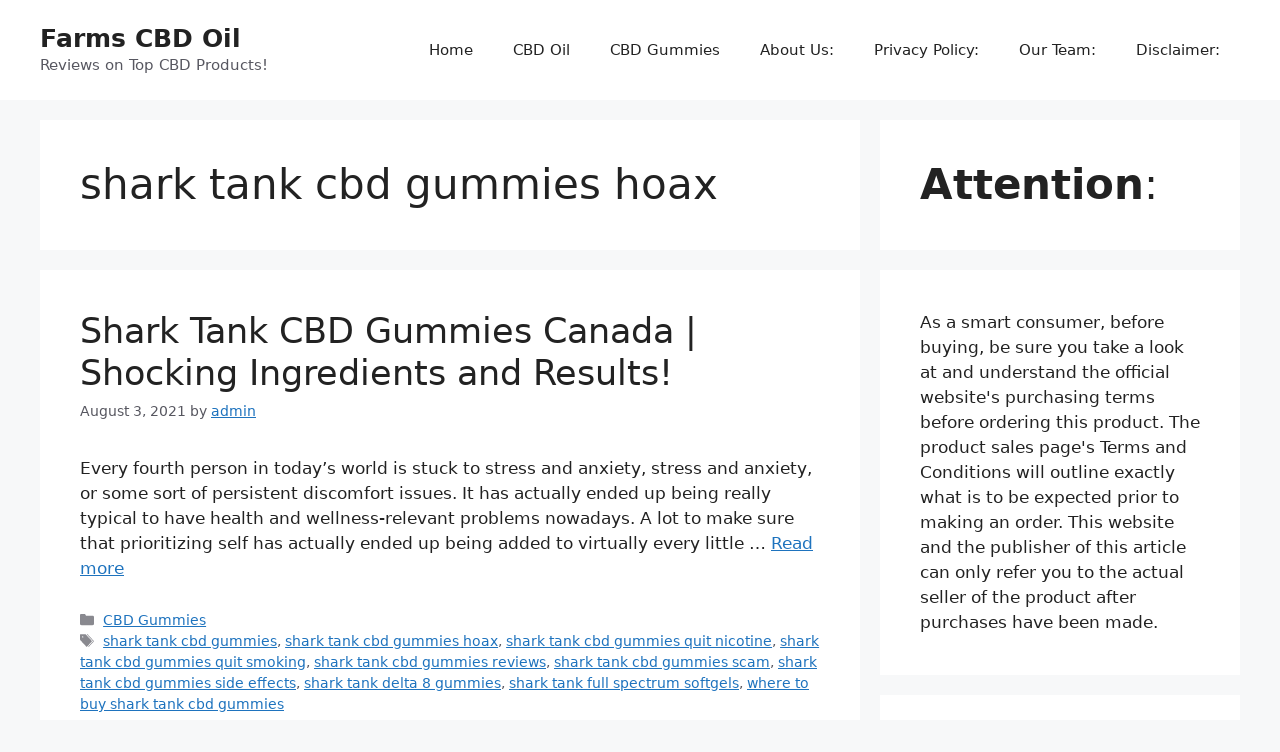

--- FILE ---
content_type: text/html; charset=utf-8
request_url: https://www.google.com/recaptcha/api2/aframe
body_size: 268
content:
<!DOCTYPE HTML><html><head><meta http-equiv="content-type" content="text/html; charset=UTF-8"></head><body><script nonce="saJGP6KDaAKwBgQ6D8Jb3Q">/** Anti-fraud and anti-abuse applications only. See google.com/recaptcha */ try{var clients={'sodar':'https://pagead2.googlesyndication.com/pagead/sodar?'};window.addEventListener("message",function(a){try{if(a.source===window.parent){var b=JSON.parse(a.data);var c=clients[b['id']];if(c){var d=document.createElement('img');d.src=c+b['params']+'&rc='+(localStorage.getItem("rc::a")?sessionStorage.getItem("rc::b"):"");window.document.body.appendChild(d);sessionStorage.setItem("rc::e",parseInt(sessionStorage.getItem("rc::e")||0)+1);localStorage.setItem("rc::h",'1769584880161');}}}catch(b){}});window.parent.postMessage("_grecaptcha_ready", "*");}catch(b){}</script></body></html>